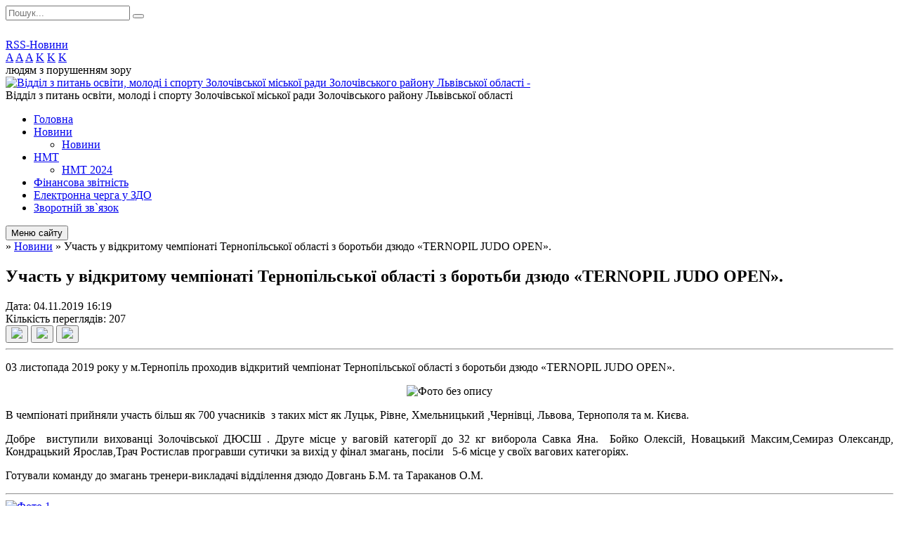

--- FILE ---
content_type: text/html; charset=UTF-8
request_url: https://osvita-zolochiv.gov.ua/news/16-19-09-04-11-2019/
body_size: 7623
content:
<!DOCTYPE html>
<html lang="ua">
<head>
	<!--[if IE]><meta http-equiv="X-UA-Compatible" content="IE=edge"><![endif]-->
	<meta charset="utf-8">
	<meta name="viewport" content="width=device-width, initial-scale=1">
	<!--[if IE]><script>
		document.createElement('header');
		document.createElement('nav');
		document.createElement('main');
		document.createElement('section');
		document.createElement('article');
		document.createElement('aside');
		document.createElement('footer');
		document.createElement('figure');
		document.createElement('figcaption');
	</script><![endif]-->
	<title>Участь у відкритому чемпіонаті Тернопільської області з боротьби дзюдо «TERNOPIL JUDO OPEN».</title>
	<meta name="description" content="03 листопада 2019 року у м.Тернопіль проходив відкритий чемпіонат Тернопільської області з боротьби дзюдо &amp;laquo;TERNOPIL JUDO OPEN&amp;raquo;.. . . . В чемпіонаті прийняли участь більш як 700 учасників  з таких міст як Луцьк, Рівне, Хмель">
	<meta name="keywords" content="Участь, у, відкритому, чемпіонаті, Тернопільської, області, з, боротьби, дзюдо, «TERNOPIL, JUDO, OPEN».">

	
		<meta property="og:image" content="https://rada.info/upload/users_files/43978239/db25d092401319b646f12f87b7b867e9.jpg">
	<meta property="og:image:width" content="978">
	<meta property="og:image:height" content="735">
				<meta property="og:description" content="03 листопада 2019 року у м.Тернопіль проходив відкритий чемпіонат Тернопільської області з боротьби дзюдо &amp;laquo;TERNOPIL JUDO OPEN&amp;raquo;.">
		
	
		<meta name="robots" content="">
		
	<link rel="apple-touch-icon" sizes="57x57" href="https://osv.org.ua/apple-icon-57x57.png">
	<link rel="apple-touch-icon" sizes="60x60" href="https://osv.org.ua/apple-icon-60x60.png">
	<link rel="apple-touch-icon" sizes="72x72" href="https://osv.org.ua/apple-icon-72x72.png">
	<link rel="apple-touch-icon" sizes="76x76" href="https://osv.org.ua/apple-icon-76x76.png">
	<link rel="apple-touch-icon" sizes="114x114" href="https://osv.org.ua/apple-icon-114x114.png">
	<link rel="apple-touch-icon" sizes="120x120" href="https://osv.org.ua/apple-icon-120x120.png">
	<link rel="apple-touch-icon" sizes="144x144" href="https://osv.org.ua/apple-icon-144x144.png">
	<link rel="apple-touch-icon" sizes="152x152" href="https://osv.org.ua/apple-icon-152x152.png">
	<link rel="apple-touch-icon" sizes="180x180" href="https://osv.org.ua/apple-icon-180x180.png">
	<link rel="icon" type="image/png" sizes="192x192"  href="https://osv.org.ua/android-icon-192x192.png">
	<link rel="icon" type="image/png" sizes="32x32" href="https://osv.org.ua/favicon-32x32.png">
	<link rel="icon" type="image/png" sizes="96x96" href="https://osv.org.ua/favicon-96x96.png">
	<link rel="icon" type="image/png" sizes="16x16" href="https://osv.org.ua/favicon-16x16.png">
	<link rel="manifest" href="https://osv.org.ua/manifest.json">
	<meta name="msapplication-TileColor" content="#ffffff">
	<meta name="msapplication-TileImage" content="https://osv.org.ua/ms-icon-144x144.png">
	<meta name="theme-color" content="#ffffff">

	<link href="https://fonts.googleapis.com/css?family=Merriweather:400i,700|Roboto:400,400i,700,700i&amp;subset=cyrillic-ext" rel="stylesheet">
	<link rel="stylesheet" href="//osv.org.ua/themes/ukraine/css/styles_vip.css?ver=2.11">
	<link rel="stylesheet" href="//osv.org.ua/themes/ukraine/css/23473/theme_vip.css?v=1769350793">
	<!--[if lt IE 9]>
	<script src="https://oss.maxcdn.com/html5shiv/3.7.2/html5shiv.min.js"></script>
	<script src="https://oss.maxcdn.com/respond/1.4.2/respond.min.js"></script>
	<![endif]-->
	<!--[if gte IE 9]>
	<style type="text/css">
		.gradient { filter: none; }
	</style>
	<![endif]-->

</head>
<body class="">


		<div id="all_screen">

						<section class="search_menu">
				<div class="wrap">
					<div class="row">
						<div class="grid-25 fl">
							<form action="https://osvita-zolochiv.gov.ua/search/" class="search">
								<input type="text" name="q" value="" placeholder="Пошук..." required>
								<button type="submit" name="search" value="y"><i class="fa fa-search"></i></button>
							</form>
							<a id="alt_version_eye" href="//alt.osvita-zolochiv.gov.ua/"><i class="far fa-eye"></i></a>
						</div>
						<div class="grid-75">
							<div class="row">
								<div class="grid-25" style="padding-top: 13px;">
									<div id="google_translate_element"></div>
								</div>
								<div class="grid-25" style="padding-top: 13px;">
									<a href="https://osv.org.ua/rss/23473/" class="rss"><span><i class="fa fa-rss"></i></span> RSS-Новини</a>
								</div>
								<div class="grid-50 alt_version_block">

									<div class="alt_version">
										<div class="control_button">
											<a href="//alt.osvita-zolochiv.gov.ua/?view=text-small" class="text-small" rel="nofollow">A</a>
											<a href="//alt.osvita-zolochiv.gov.ua/?view=text-medium" class="text-medium" rel="nofollow">A</a>
											<a href="//alt.osvita-zolochiv.gov.ua/?view=text-large" class="text-large" rel="nofollow">A</a>
											<a href="//alt.osvita-zolochiv.gov.ua/?view=text-color-normal" class="text-color-normal" rel="nofollow">K</a>
											<a href="//alt.osvita-zolochiv.gov.ua/?view=text-color-inverse" class="text-color-inverse" rel="nofollow">K</a>
											<a href="//alt.osvita-zolochiv.gov.ua/?view=text-color-colored" class="text-color-colored" rel="nofollow">K</a>
										</div>
										<div class="for_people">
											людям з порушенням зору
										</div>
										<div class="clearfix"></div>
									</div>

								</div>
								<div class="clearfix"></div>
							</div>
						</div>
						<div class="clearfix"></div>
					</div>
				</div>
			</section>
			
			<header>
				<div class="wrap">
					<div class="row">

						<div class="grid-25 logo fl">
							<a href="https://osvita-zolochiv.gov.ua/" id="logo">
								<img src="https://rada.info/upload/users_files/43978239/gerb/-removebg-preview.png?v=1769350793" alt="Відділ з питань освіти, молоді і спорту Золочівської міської ради Золочівського району Львівської області - ">
							</a>
						</div>
						<div class="grid-75 title fr">
							<div class="slogan_1">Відділ з питань освіти, молоді і спорту Золочівської міської ради Золочівського району Львівської області</div>
							<div class="slogan_2"></div>
						</div>
						<div class="clearfix"></div>

					</div>
				</div>
			</header>

			<div class="wrap">
				<section class="middle_block">

					<div class="row">
						<div class="grid-75 fr">
							<nav class="main_menu">
								<ul>
																		<li>
										<a href="https://osvita-zolochiv.gov.ua/main/">Головна</a>
																			</li>
																		<li class="active">
										<a href="https://osvita-zolochiv.gov.ua/news/">Новини</a>
																				<ul>
																						<li>
												<a href="https://osvita-zolochiv.gov.ua/novini-15-41-23-31-05-2024/">Новини</a>
																							</li>
																																</ul>
																			</li>
																		<li>
										<a href="https://osvita-zolochiv.gov.ua/photo/">НМТ</a>
																				<ul>
																						<li>
												<a href="https://osvita-zolochiv.gov.ua/nmt-10-10-40-11-06-2024/">НМТ 2024</a>
																							</li>
																																</ul>
																			</li>
																		<li>
										<a href="https://osvita-zolochiv.gov.ua/finansova-zvitnist-13-14-11-16-01-2019/">Фінансова звітність</a>
																			</li>
																		<li>
										<a href="https://osvita-zolochiv.gov.ua/elektronna-reestraciya-u-dnz-22-07-11-23-01-2019/">Електронна черга у ЗДО</a>
																			</li>
																		<li>
										<a href="https://osvita-zolochiv.gov.ua/feedback/">Зворотній зв`язок</a>
																			</li>
																										</ul>

								<button class="menu-button" id="open-button"><i class="fas fa-bars"></i> Меню сайту</button>

							</nav>
							
							<div class="clearfix"></div>

														<section class="bread_crumbs">
								<div xmlns:v="http://rdf.data-vocabulary.org/#"><a href="/"><i class="fa fa-home"></i></a> &raquo; <a href="/news/">Новини</a>  &raquo; <span>Участь у відкритому чемпіонаті Тернопільської області з боротьби дзюдо «TERNOPIL JUDO OPEN».</span></div>
							</section>
							
							<main>

																											<h1>Участь у відкритому чемпіонаті Тернопільської області з боротьби дзюдо «TERNOPIL JUDO OPEN».</h1>


<div class="row">
	<div class="grid-30 one_news_date">
		Дата: <span>04.11.2019 16:19</span>
	</div>
	<div class="grid-30 one_news_count">
		Кількість переглядів: <span>207</span>
	</div>
		<div class="grid-30 one_news_socials">
		<button class="social_share" data-type="fb"><img src="//osv.org.ua/themes/ukraine/img/share/fb.png"></button>
		<button class="social_share" data-type="tw"><img src="//osv.org.ua/themes/ukraine/img/share/tw.png"></button>
		<button class="print_btn" onclick="window.print();"><img src="//osv.org.ua/themes/ukraine/img/share/print.png"></button>
	</div>
		<div class="clearfix"></div>
</div>

<hr>

<p style="text-align: justify;">03 листопада 2019 року у м.Тернопіль проходив відкритий чемпіонат Тернопільської області з боротьби дзюдо &laquo;TERNOPIL JUDO OPEN&raquo;.</p>

<p style="text-align: center;"><img alt="Фото без опису"  alt="" src="https://rada.info/upload/users_files/43978239/db25d092401319b646f12f87b7b867e9.jpg" style="width: 450px; height: 338px;" /></p>

<p style="text-align: justify;">В чемпіонаті прийняли участь більш як 700 учасників&nbsp; з таких міст як Луцьк, Рівне, Хмельницький ,Чернівці, Львова, Тернополя та м. Києва.</p>

<p style="text-align: justify;">Добре &nbsp;виступили вихованці Золочівської ДЮСШ . Друге місце у ваговій категорії до 32 кг виборола Савка Яна. &nbsp;Бойко Олексій, Новацький Максим,Семираз Олександр, Кондрацький Ярослав,Трач Ростислав програвши сутички за вихід у фінал змагань, посіли &nbsp;&nbsp;5-6 місце у своїх вагових категоріях.</p>

<p style="text-align: justify;">Готували команду до змагань тренери-викладачі відділення дзюдо Довгань Б.М. та Тараканов О.М.</p>
<div class="clearfix"></div>

<hr>

<div class="row gallery">

			<div class="grid-20" id="sort_57541">
			<div class="one_album">
				<div class="img">
					<a href="https://rada.info/upload/users_files/43978239/gallery/large/photo_2019-11-04_15-59-20.jpg" title="Фото 1">
						<img src="https://rada.info/upload/users_files/43978239/gallery/small/photo_2019-11-04_15-59-20.jpg" alt="Фото 1">
					</a>
				</div>
				<div class="name">
											<a href="https://rada.info/upload/users_files/43978239/gallery/large/photo_2019-11-04_15-59-20.jpg" class="photo" title="Фото 1">Фото 1</a>
									</div>
							</div>
		</div>
			<div class="grid-20" id="sort_57542">
			<div class="one_album">
				<div class="img">
					<a href="https://rada.info/upload/users_files/43978239/gallery/large/photo_2019-11-04_16-00-30.jpg" title="Фото 2">
						<img src="https://rada.info/upload/users_files/43978239/gallery/small/photo_2019-11-04_16-00-30.jpg" alt="Фото 2">
					</a>
				</div>
				<div class="name">
											<a href="https://rada.info/upload/users_files/43978239/gallery/large/photo_2019-11-04_16-00-30.jpg" class="photo" title="Фото 2">Фото 2</a>
									</div>
							</div>
		</div>
		<div class="clearfix"></div>

</div>
<hr>


<p><a href="https://osvita-zolochiv.gov.ua/news/" class="btn btn-grey">&laquo; повернутися</a></p>																	
							</main>
						</div>
						<div class="grid-25 fl">
							<div class="project_name">
								<a href="https://osv.org.ua/rss/23473/" rel="nofollow" target="_blank" title="RSS-стрічка новин сайту"><i class="fas fa-rss"></i></a>
																								<a href="https://www.facebook.com/%D0%92%D1%96%D0%B4%D0%B4%D1%96%D0%BB-%D0%BE%D1%81%D0%B2%D1%96%D1%82%D0%B8-%D0%BC%D0%BE%D0%BB%D0%BE%D0%B4%D1%96-%D1%82%D0%B0-%D1%81%D0%BF%D0%BE%D1%80%D1%82%D1%83-%D0%97%D0%BE%D" rel="nofollow" target="_blank" title="Приєднуйтесь до нас у Facebook"><i class="fab fa-facebook-f"></i></a>																<a href="https://osvita-zolochiv.gov.ua/sitemap/" title="Мапа сайту"><i class="fas fa-sitemap"></i></a>
							</div>
							<aside class="left_sidebar">

																<nav class="sidebar_menu">
									<ul>
																				<li>
											<a href="https://osvita-zolochiv.gov.ua/struktura-viddilu-osviti-16-46-36-16-01-2019/">Структура відділу освіти</a>
																						<i class="fa fa-chevron-right"></i>
											<ul>
																								<li>
													<a href="https://osvita-zolochiv.gov.ua/ustanovchi-dokumenti-16-46-50-16-01-2019/">Установчі документи</a>
																									</li>
																								<li>
													<a href="https://osvita-zolochiv.gov.ua/strukturni-pidrozdili-16-47-09-16-01-2019/">Структурні підрозділи</a>
																									</li>
																																			</ul>
																					</li>
																				<li>
											<a href="https://osvita-zolochiv.gov.ua/docs/">Архів документів</a>
																						<i class="fa fa-chevron-right"></i>
											<ul>
																								<li>
													<a href="https://osvita-zolochiv.gov.ua/nakazi-16-45-57-26-07-2024/">НАКАЗИ</a>
																									</li>
																																			</ul>
																					</li>
																				<li>
											<a href="https://osvita-zolochiv.gov.ua/navchalni-zakladi-16-47-26-16-01-2019/">Заклади освіти</a>
																						<i class="fa fa-chevron-right"></i>
											<ul>
																								<li>
													<a href="https://osvita-zolochiv.gov.ua/dnz-14-36-59-17-01-2019/">ЗДО</a>
																									</li>
																								<li>
													<a href="https://osvita-zolochiv.gov.ua/zosh-i-stupenya-14-37-15-17-01-2019/">Початкові школи</a>
																									</li>
																								<li>
													<a href="https://osvita-zolochiv.gov.ua/zosh-iii-stupeniv-14-37-53-17-01-2019/">ЗЗСО І-ІІ ступенів</a>
																									</li>
																								<li>
													<a href="https://osvita-zolochiv.gov.ua/zosh-iiii-stupeniv-14-38-14-17-01-2019/">ЗЗСО І-ІІІ ступенів</a>
																									</li>
																								<li>
													<a href="https://osvita-zolochiv.gov.ua/pnz-14-38-28-17-01-2019/">ЗПО</a>
																									</li>
																																			</ul>
																					</li>
																				<li>
											<a href="https://osvita-zolochiv.gov.ua/atestaciya-pedagogichnih-pracivnikiv-16-49-44-16-01-2019/">Атестація педагогічних працівників</a>
																					</li>
																				<li>
											<a href="https://osvita-zolochiv.gov.ua/inkljuzivnoresursnij-centr-16-50-07-16-01-2019/">Інклюзивно-ресурсний центр</a>
																						<i class="fa fa-chevron-right"></i>
											<ul>
																								<li>
													<a href="https://osvita-zolochiv.gov.ua/informaciya-dlya-batkiv-16-36-50-31-01-2019/">Інформація для батьків</a>
																									</li>
																								<li>
													<a href="https://osvita-zolochiv.gov.ua/informaciya-dlya-fahivciv-16-37-55-31-01-2019/">Інформація для фахівців</a>
																									</li>
																																			</ul>
																					</li>
																				<li>
											<a href="https://osvita-zolochiv.gov.ua/profspilka-16-50-26-16-01-2019/">Профспілка</a>
																						<i class="fa fa-chevron-right"></i>
											<ul>
																								<li>
													<a href="https://osvita-zolochiv.gov.ua/normativnopravove-reguljuvannya-roboti-profspilki-16-52-17-16-01-2019/">Нормативно-правове регулювання роботи профспілки</a>
																									</li>
																								<li>
													<a href="https://osvita-zolochiv.gov.ua/zviti-i-vibori-16-52-32-16-01-2019/">Звіти і вибори</a>
																									</li>
																								<li>
													<a href="https://osvita-zolochiv.gov.ua/kolektivna-ugoda-16-52-46-16-01-2019/">Колективна угода</a>
																									</li>
																								<li>
													<a href="https://osvita-zolochiv.gov.ua/ohorona-praci-16-53-04-16-01-2019/">Охорона праці</a>
																									</li>
																								<li>
													<a href="https://osvita-zolochiv.gov.ua/na-dopomogu-16-55-17-16-01-2019/">На допомогу</a>
																									</li>
																								<li>
													<a href="https://osvita-zolochiv.gov.ua/profspilka-informue-16-55-31-16-01-2019/">Профспілка інформує</a>
																									</li>
																																			</ul>
																					</li>
																				<li>
											<a href="https://osvita-zolochiv.gov.ua/ohorona-praci-16-55-48-16-01-2019/">Охорона праці</a>
																					</li>
																				<li>
											<a href="https://osvita-zolochiv.gov.ua/more_news2/">Вакансії</a>
																					</li>
																				<li>
											<a href="https://osvita-zolochiv.gov.ua/molod-zolochivskoi-gromadi-16-48-48-11-10-2021/">Молодь Золочівської громади</a>
																					</li>
																				<li>
											<a href="https://osvita-zolochiv.gov.ua/sportivnomasova-diyalnist-zolochivskoi-teritorialnoi-gromadi-16-57-24-11-10-2021/">Спортивно-масова діяльність Золочівської територіальної громади</a>
																						<i class="fa fa-chevron-right"></i>
											<ul>
																								<li>
													<a href="https://osvita-zolochiv.gov.ua/sport-16-58-20-11-10-2021/">Спорт</a>
																									</li>
																								<li>
													<a href="https://osvita-zolochiv.gov.ua/fizichna-kultura-16-58-55-11-10-2021/">Фізична культура</a>
																									</li>
																																			</ul>
																					</li>
																				<li>
											<a href="https://osvita-zolochiv.gov.ua/ozdorovlennya-ditej-pilgovih-kategorij-16-26-13-11-10-2021/">Оздоровлення дітей пільгових категорій</a>
																					</li>
																				<li>
											<a href="https://osvita-zolochiv.gov.ua/more_news/">Оголошення</a>
																					</li>
																				<li>
											<a href="https://osvita-zolochiv.gov.ua/publichni-zakupivli-16-06-48-07-02-2022/">Публічні закупівлі</a>
																					</li>
																													</ul>
								</nav>

								
																	<div class="appeals_block">

	
				
				<div class="alert alert-info">
			<a href="#auth_person" class="alert-link open-popup"><i class="fas fa-unlock-alt"></i> Кабінет посадової особи</a>
		</div>
			
	
</div>								
																<div class="queue_block">
									<div class="sidebar_title">Черга в садочок</div>
									<div class="records_block">
										<p><a href="https://osvita-zolochiv.gov.ua/queue/" class="btn btn-large btn-block btn-yellow"><i class="fas fa-child"></i> Подати документи</a></p>
										<p><a href="https://osvita-zolochiv.gov.ua/queue_search/" class="btn btn-small btn-grey"><i class="fas fa-search"></i> Перевірити стан заявки</a></p>
									</div>
								</div>
								
								
																<div id="banner_block">

									<p style="text-align:center"><a rel="nofollow" href="https://mon.gov.ua/ua" rel="nofollow" target="_blank"><img alt="Фото без опису"  alt="" src="https://rada.info/upload/users_files/43978239/3b0ba6cccfd1cfa86575af7d5f0f04f7.png" style="height:85px; width:260px" /></a></p>

<p style="text-align:center"><a rel="nofollow" href="http://sqe.gov.ua/index.php/uk-ua/" rel="nofollow" target="_blank"><img alt="Фото без опису"  alt="" src="https://rada.info/upload/users_files/43978239/9490c46e5a74e166d587406736dfe2a7.png" style="border-style:solid; border-width:1px; height:85px; width:260px" /></a></p>

<p style="text-align:center"><a rel="nofollow" href="http://testportal.gov.ua/" rel="nofollow" target="_blank"><img alt="Фото без опису"  alt="" src="https://rada.info/upload/users_files/43978239/e26cf73ea8dc37bb75a91f03bd71f54d.png" style="border-style:solid; border-width:1px; height:85px; width:260px" /></a></p>

<p style="text-align:center"><a rel="nofollow" href="http://nus.org.ua/" rel="nofollow" target="_blank"><img alt="Фото без опису"  alt="" src="https://rada.info/upload/users_files/43978239/e684eb8cd358a70bacd461fb7efa159d.png" style="height:85px; width:260px" /></a></p>

<p style="text-align:center"><a rel="nofollow" href="http://osvitportal.lviv.ua" rel="nofollow" target="_blank"><img alt="Фото без опису"  alt="" src="https://rada.info/upload/users_files/43978239/7d25a687cad579d2dcad65fb2123dcb3.png" style="height:85px; width:260px" /></a></p>

<p style="text-align:center"><a rel="nofollow" href="http://www.zolochiv-rda.gov.ua/" rel="nofollow" target="_blank"><img alt="Фото без опису"  alt="" src="https://rada.info/upload/users_files/43978239/a6b2279e03181dead8a0d8313343f966.png" style="height:85px; width:260px" /></a></p>

<p style="text-align:center"><a rel="nofollow" href="https://xn----8sbaagpqto3ab0ac6gzk.xn--j1amh/" rel="nofollow" target="_blank"><img alt="Фото без опису"  alt="" src="https://rada.info/upload/users_files/43978239/d9fe053e06928752ea56b1859973d552.png" style="height:85px; width:260px" /></a></p>

<p style="text-align:center"><a rel="nofollow" href="https://zlmr.gov.ua/" rel="nofollow" target="_blank"><img alt="Фото без опису"  alt="" src="https://rada.info/upload/users_files/43978239/68efba58e2ceaa851ba18205237dedb8.png" style="height:85px; width:260px" /></a></p>

<p style="text-align:center"><a rel="nofollow" href="https://www.facebook.com/osvita.zolochiv"><img alt="Фото без опису"  alt="" src="https://rada.info/upload/users_files/43978239/77c9524eff19996d6c66508641465c8f.png" style="height:85px; width:260px" /></a></p>
									<div class="clearfix"></div>

									
									<div class="clearfix"></div>

								</div>
								
							</aside>
						</div>
						<div class="clearfix"></div>
					</div>

					
				</section>

			</div>

			<section class="footer_block">
				<div class="mountains">
				<div class="wrap">
					<div class="other_projects">
											</div>
					<div class="under_footer">
													Відділ з питань освіти, молоді і спорту Золочівської міської ради Золочівського району Львівської області - 2021-2026 &copy; Весь контент доступний за ліцензією <a href="https://creativecommons.org/licenses/by/4.0/deed.uk" target="_blank" rel="nofollow">Creative Commons Attribution 4.0 International License</a>, якщо не зазначено інше.
											</div>
				</div>
				</div>
			</section>

			<footer>
				<div class="wrap">
					<div class="row">
						<div class="grid-25 socials">
							<a href="https://osv.org.ua/rss/23473/" rel="nofollow" target="_blank"><i class="fas fa-rss"></i></a>
							<i class="fab fa-twitter"></i>							<a href="https://www.facebook.com/%D0%92%D1%96%D0%B4%D0%B4%D1%96%D0%BB-%D0%BE%D1%81%D0%B2%D1%96%D1%82%D0%B8-%D0%BC%D0%BE%D0%BB%D0%BE%D0%B4%D1%96-%D1%82%D0%B0-%D1%81%D0%BF%D0%BE%D1%80%D1%82%D1%83-%D0%97%D0%BE%D" rel="nofollow" target="_blank"><i class="fab fa-facebook-f"></i></a>							<i class="fab fa-youtube"></i>							<a href="https://osvita-zolochiv.gov.ua/sitemap/" title="Мапа сайта"><i class="fas fa-sitemap"></i></a>
						</div>
						<div class="grid-25 admin_auth_block">
														<a href="#auth_block" class="open-popup"><i class="fa fa-lock"></i> Вхід для <u>адміністратора</u></a>
													</div>
						<div class="grid-25">
							&nbsp;
						</div>
						<div class="grid-25 developers">
							Розробка порталу: <br>
							<a href="https://vlada.ua/propozytsiyi/propozitsiya-osvita/" target="_blank">&laquo;Vlada.ua&raquo;&trade;</a>
						</div>
						<div class="clearfix"></div>
					</div>
				</div>
			</footer>

		</div>


<script type="text/javascript" src="//osv.org.ua/themes/ukraine/js/jquery-3.6.0.min.js"></script>
<script type="text/javascript" src="//osv.org.ua/themes/ukraine/js/jquery-migrate-3.3.2.min.js"></script>
<script type="text/javascript" src="//osv.org.ua/themes/ukraine/js/icheck.min.js"></script>
<script type="text/javascript" src="//osv.org.ua/themes/ukraine/js/superfish.min.js"></script>



<script type="text/javascript" src="//osv.org.ua/themes/ukraine/js/functions.js?v=2.3"></script>
<script type="text/javascript" src="//osv.org.ua/themes/ukraine/js/hoverIntent.js"></script>
<script type="text/javascript" src="//osv.org.ua/themes/ukraine/js/jquery.magnific-popup.min.js"></script>
<script type="text/javascript" src="//osv.org.ua/themes/ukraine/js/jquery.mask.min.js"></script>


<script type="text/javascript" src="//translate.google.com/translate_a/element.js?cb=googleTranslateElementInit"></script>
<script type="text/javascript">
	function googleTranslateElementInit() {
		new google.translate.TranslateElement({
			pageLanguage: 'uk',
			includedLanguages: 'de,en,es,fr,ru,pl,tr,ro',
			layout: google.translate.TranslateElement.InlineLayout.SIMPLE,
			gaTrack: true,
			gaId: 'UA-71656986-1'
		}, 'google_translate_element');
	}
</script>

<!-- Global site tag (gtag.js) - Google Analytics -->
<script async 
src="https://www.googletagmanager.com/gtag/js?id=UA-128878664-1"></script>
<script>
   window.dataLayer = window.dataLayer || [];
   function gtag(){dataLayer.push(arguments);}
   gtag("js", new Date());

   gtag("config", "UA-128878664-1");
</script>



<div style="display: none;">
						<div id="auth_block" class="dialog-popup s">

    <h4>Вхід для адміністратора</h4>
    <form action="//osv.org.ua/n/actions/" method="post">

		
        
        <div class="form-group">
            <label class="control-label" for="login">Логін: <span>*</span></label>
            <input type="text" class="form-control" name="login" id="login" value="" required>
        </div>
        <div class="form-group">
            <label class="control-label" for="password">Пароль: <span>*</span></label>
            <input type="password" class="form-control" name="password" id="password" value="" required>
        </div>
        <div class="form-group center">
            <input type="hidden" name="object_id" value="23473">
			<input type="hidden" name="back_url" value="https://osvita-zolochiv.gov.ua/news/16-19-09-04-11-2019/">
			
            <button type="submit" class="btn btn-yellow" name="pAction" value="login_as_admin_temp">Авторизуватись</button>
        </div>

    </form>

</div>


		
					
				<div id="email_voting" class="dialog-popup m">

    <h4>Онлайн-опитування: </h4>

    <form action="//osv.org.ua/n/actions/" method="post" enctype="multipart/form-data">

        <div class="alert alert-warning">
            <strong>Увага!</strong> З метою уникнення фальсифікацій Ви маєте підтвердити свій голос через E-Mail
        </div>
		
        <div class="form-group">
            <label class="control-label" for="voting_email">E-Mail: <span>*</span></label>
            <input type="email" class="form-control" name="email" id="voting_email" value="" required>
        </div>

        <div class="form-group center">
            <input type="hidden" name="answer_id" id="voting_anser_id" value="">
			
            <input type="hidden" name="voting_id" value="">
            <button type="submit" name="pAction" value="get_voting" class="btn btn-yellow">Підтвердити голос</button> <a href="#" class="btn btn-grey close-popup">Скасувати</a>
        </div>

    </form>

</div>


		<div id="result_voting" class="dialog-popup m">

    <h4>Результати опитування</h4>

    <h3 id="voting_title"></h3>

    <canvas id="voting_diagram"></canvas>
    <div id="voting_results"></div>

    <div class="form-group center">
        <a href="#voting" class="open-popup btn btn-yellow"><i class="far fa-list-alt"></i> Всі опитування</a>
    </div>

</div>		<div id="voting_confirmed" class="dialog-popup s">

    <h4>Дякуємо!</h4>

    <div class="alert alert-success">Ваш голос було зараховано</div>

</div>


		
											
				<div id="add_appeal" class="dialog-popup m">

    <h4>Форма подання електронного звернення</h4>

	
    	

    <form action="//osv.org.ua/n/actions/" method="post" enctype="multipart/form-data">

        <div class="alert alert-info">
            <div class="row">
                <div class="grid-30">
                    <img src="" id="add_appeal_photo">
                </div>
                <div class="grid-70">
                    <div id="add_appeal_title"></div>
                    <div id="add_appeal_posada"></div>
                    <div id="add_appeal_details"></div>
                </div>
                <div class="clearfix"></div>
            </div>
        </div>

		
        <div class="row">
            <div class="grid-100">
                <div class="form-group">
                    <label for="add_appeal_name" class="control-label">Ваше прізвище, ім'я та по-батькові: <span>*</span></label>
                    <input type="text" class="form-control" id="add_appeal_name" name="name" value="" required>
                </div>
            </div>
            <div class="grid-50">
                <div class="form-group">
                    <label for="add_appeal_email" class="control-label">Email: <span>*</span></label>
                    <input type="email" class="form-control" id="add_appeal_email" name="email" value="" required>
                </div>
            </div>
            <div class="grid-50">
                <div class="form-group">
                    <label for="add_appeal_phone" class="control-label">Контактний телефон:</label>
                    <input type="tel" class="form-control" id="add_appeal_phone" name="phone" value="">
                </div>
            </div>
            <div class="grid-100">
                <div class="form-group">
                    <label for="add_appeal_adress" class="control-label">Адреса проживання:</label>
                    <textarea class="form-control" id="add_appeal_adress" name="adress"></textarea>
                </div>
            </div>
            <div class="clearfix"></div>
        </div>

        <hr>

        <div class="row">
            <div class="grid-100">
                <div class="form-group">
                    <label for="add_appeal_text" class="control-label">Текст звернення: <span>*</span></label>
                    <textarea rows="7" class="form-control" id="add_appeal_text" name="text" required></textarea>
                </div>
            </div>
            <div class="grid-100">
                <div class="form-group">
                    <label>
                        <input type="checkbox" name="public" value="y">
                        Публічне звернення (відображатиметься на сайті)
                    </label>
                </div>
            </div>
            <div class="grid-100">
                <div class="form-group">
                    <label>
                        <input type="checkbox" name="confirmed" value="y" required>
                        надаю згоду на обробку персональних даних
                    </label>
                </div>
            </div>
            <div class="clearfix"></div>
        </div>
		

        <div class="form-group center">
			
            <input type="hidden" name="deputat_id" id="add_appeal_id" value="">
			
            <button type="submit" name="pAction" value="add_appeal_from_vip" class="btn btn-yellow">Подати звернення</button>
        </div>

    </form>

</div>


		
										<div id="auth_person" class="dialog-popup s">

    <h4>Авторизація в системі електронних звернень</h4>
    <form action="//osv.org.ua/n/actions/" method="post">

		
        
        <div class="form-group">
            <label class="control-label" for="person_login">Email посадової особи: <span>*</span></label>
            <input type="email" class="form-control" name="person_login" id="person_login" value="" autocomplete="off" required>
        </div>
        <div class="form-group">
            <label class="control-label" for="person_password">Пароль: <span>*</span> <small>(надає адміністратор сайту)</small></label>
            <input type="password" class="form-control" name="person_password" id="person_password" value="" autocomplete="off" required>
        </div>
        <div class="form-group center">
            <input type="hidden" name="object_id" value="23473">
			
            <button type="submit" class="btn btn-yellow" name="pAction" value="login_as_person">Авторизуватись</button>
        </div>

    </form>

</div>


					
	</div>
</body>
</html>